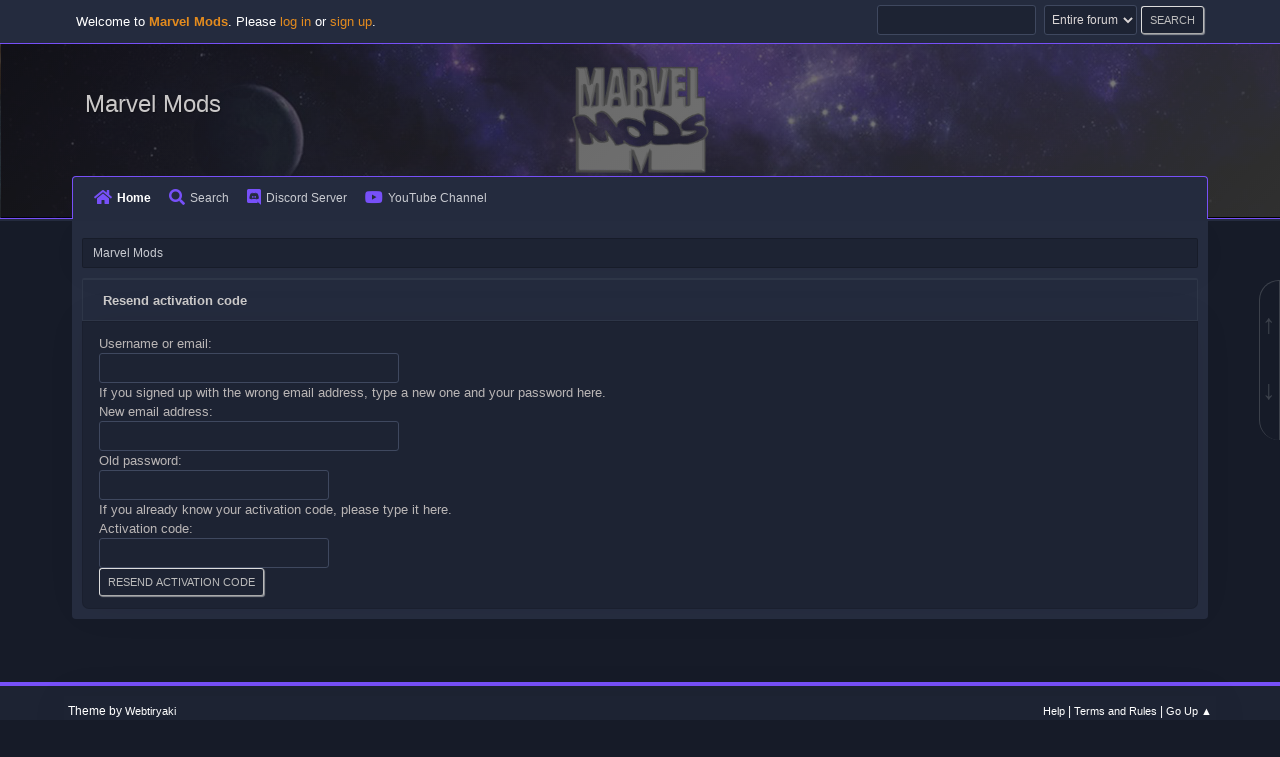

--- FILE ---
content_type: text/html; charset=UTF-8
request_url: https://marvelmods.com/forum/index.php?PHPSESSID=90gcme4gca7qfqhndo98d1rnn3&action=activate
body_size: 2641
content:
<!DOCTYPE html>
<html lang="en-US">
<head>
	<meta charset="UTF-8">
	<link rel="stylesheet" href="https://marvelmods.com/forum/Themes/SociWT/css/minified_3b40f3b171706526744c2f9761a2f172.css?smf214_1728364925">
	<style>
	img.avatar { max-width: 150px !important; max-height: 150px !important; }
	
	</style>
	<script>
		var smf_theme_url = "https://marvelmods.com/forum/Themes/SociWT";
		var smf_default_theme_url = "https://marvelmods.com/forum/Themes/default";
		var smf_images_url = "https://marvelmods.com/forum/Themes/SociWT/images";
		var smf_smileys_url = "https://marvelmods.com/forum/Smileys";
		var smf_smiley_sets = "fugue,alienine,marvel";
		var smf_smiley_sets_default = "marvel";
		var smf_avatars_url = "https://marvelmods.com/forum/avatars";
		var smf_scripturl = "https://marvelmods.com/forum/index.php?PHPSESSID=90gcme4gca7qfqhndo98d1rnn3&amp;";
		var smf_iso_case_folding = false;
		var smf_charset = "UTF-8";
		var smf_session_id = "21a017b32b643fceb92ec6cfa8eacac1";
		var smf_session_var = "a6ae34f";
		var smf_member_id = 0;
		var ajax_notification_text = 'Loading...';
		var help_popup_heading_text = 'A little lost? Let me explain:';
		var banned_text = 'Sorry Guest, you are banned from using this forum!';
		var smf_txt_expand = 'Expand';
		var smf_txt_shrink = 'Shrink';
		var smf_collapseAlt = 'Hide';
		var smf_expandAlt = 'Show';
		var smf_quote_expand = false;
		var allow_xhjr_credentials = false;
	</script>
	<script src="https://ajax.googleapis.com/ajax/libs/jquery/3.6.3/jquery.min.js"></script>
	<script src="https://marvelmods.com/forum/Themes/SociWT/scripts/minified_b419edc3dc80298dc019093c0a4993c2.js?smf214_1728364925"></script>
	<script>
	var smf_you_sure ='Are you sure you want to do this?';
	</script>
	<title>Resend activation code</title>
	<meta name="viewport" content="width=device-width, initial-scale=1">
	<meta property="og:site_name" content="Marvel Mods">
	<meta property="og:title" content="Resend activation code">
	<meta property="og:description" content="Resend activation code">
	<meta name="description" content="Resend activation code">
	<meta name="theme-color" content="#557EA0">
	<link rel="help" href="https://marvelmods.com/forum/index.php?PHPSESSID=90gcme4gca7qfqhndo98d1rnn3&amp;action=help">
	<link rel="contents" href="https://marvelmods.com/forum/index.php?PHPSESSID=90gcme4gca7qfqhndo98d1rnn3&amp;">
	<link rel="search" href="https://marvelmods.com/forum/index.php?PHPSESSID=90gcme4gca7qfqhndo98d1rnn3&amp;action=search">
	<link rel="alternate" type="application/rss+xml" title="Marvel Mods - RSS" href="https://marvelmods.com/forum/index.php?PHPSESSID=90gcme4gca7qfqhndo98d1rnn3&amp;action=.xml;type=rss2">
	<link rel="alternate" type="application/atom+xml" title="Marvel Mods - Atom" href="https://marvelmods.com/forum/index.php?PHPSESSID=90gcme4gca7qfqhndo98d1rnn3&amp;action=.xml;type=atom">
</head>
<body id="chrome" class="action_activate">
<div id="footerfix">
	
	<a href="#top_a" id="gotop" title="Go Up">&#8593;</a>
	<a href="#bot_a" id="gobottom" title="Go Down">&#8595;</a>
	<div id="top_section">
		<div class="container">
			<a class="mobile_user_menu">
				<span class="menu_icon"></span>
				<span class="text_menu">Menu</span>
			</a>
			<ul class="floatleft welcome">
				<li>Welcome to <strong>Marvel Mods</strong>. Please <a href="https://marvelmods.com/forum/index.php?PHPSESSID=90gcme4gca7qfqhndo98d1rnn3&amp;action=login" onclick="return reqOverlayDiv(this.href, 'Log in');">log in</a> or <a href="https://marvelmods.com/forum/index.php?PHPSESSID=90gcme4gca7qfqhndo98d1rnn3&amp;action=signup">sign up</a>.</li>
			</ul>
			<form id="search_form" class="floatright" action="https://marvelmods.com/forum/index.php?PHPSESSID=90gcme4gca7qfqhndo98d1rnn3&amp;action=search2" method="post" accept-charset="UTF-8">
				<input type="search" name="search" value="">&nbsp;
				<select name="search_selection">
					<option value="all" selected>Entire forum </option>
				</select>
				<input type="submit" name="search2" value="Search" class="button">
				<input type="hidden" name="advanced" value="0">
			</form>
		</div><!-- .inner_wrap -->
	</div><!-- #top_section -->
	<div id="header">
	<div class="container">
	<div class="logo_wrapper">
		<h1 class="forumtitle">
			<a id="top" href="https://marvelmods.com/forum/index.php?PHPSESSID=90gcme4gca7qfqhndo98d1rnn3&amp;">Marvel Mods</a>
		</h1>
		</div>
				<div id="main_menu">
					<div id="mobile_user_menu" class="popup_container">
						<div class="popup_window description">
							<div class="popup_heading">Main Menu
								<a href="javascript:void(0);" class="main_icons hide_popup"></a>
							</div>
							
					<ul class="dropmenu menu_nav">
						<li class="button_home">
							<a class="active" href="https://marvelmods.com/forum/index.php?PHPSESSID=90gcme4gca7qfqhndo98d1rnn3&amp;">
								<i class="fa fa-home fa-lg"></i>Home
							</a>
						</li>
						<li class="button_search">
							<a href="https://marvelmods.com/forum/index.php?PHPSESSID=90gcme4gca7qfqhndo98d1rnn3&amp;action=search">
								<i class="fa fa-search fa-lg"></i>Search
							</a>
						</li>
						<li class="button_discord">
							<a href="https://discord.gg/xcVFEPzhcM" target="_blank">
								<i class="fab fa-discord fa-lg"></i>Discord Server
							</a>
						</li>
						<li class="button_youtube">
							<a href="https://www.youtube.com/@Marvel_Mods" target="_blank">
								<i class="fab fa-youtube fa-lg"></i>YouTube Channel
							</a>
						</li>
					</ul><!-- .menu_nav -->
						</div>
					</div>
				</div>
	</div>
  </div>
	<div id="wrapper">
	<div class="container">
	  <div class="art">
				<div class="navigate_section">
					<ul>
						<li class="last">
							<a href="https://marvelmods.com/forum/index.php?PHPSESSID=90gcme4gca7qfqhndo98d1rnn3&amp;"><span>Marvel Mods</span></a>
						</li>
					</ul>
				</div><!-- .navigate_section -->
		<div id="content_section">
			<div id="main_content_section">
		<form action="https://marvelmods.com/forum/index.php?PHPSESSID=90gcme4gca7qfqhndo98d1rnn3&amp;action=activate;sa=resend" method="post" accept-charset="UTF-8">
			<div class="title_bar">
				<h3 class="titlebg">Resend activation code</h3>
			</div>
			<div class="roundframe">
				<dl>
					<dt>Username or email:</dt>
					<dd><input type="text" name="user" size="40" value=""></dd>
				</dl>
				<p>If you signed up with the wrong email address, type a new one and your password here.</p>
				<dl>
					<dt>New email address:</dt>
					<dd><input type="text" name="new_email" size="40"></dd>
					<dt>Old password:</dt>
					<dd><input type="password" name="passwd" size="30"></dd>
				</dl>
				<p>If you already know your activation code, please type it here.</p>
				<dl>
					<dt>Activation code:</dt>
					<dd><input type="text" name="code" size="30"></dd>
				</dl>
				<p><input type="submit" value="Resend activation code" class="button"></p>
			</div><!-- .roundframe -->
		</form>
	             </div>
	          </div>
			</div><!-- #main_content_section -->
		</div><!-- #content_section -->
	</div><!-- #wrapper -->
</div><!-- #footerfix -->
	<div id="footer">
	<a id="bot"></a>
		<div class="inner_wrap">
		<ul>
			<li class="floatright">
			<a href="https://marvelmods.com/forum/index.php?PHPSESSID=90gcme4gca7qfqhndo98d1rnn3&amp;action=help">Help</a> | <a href="https://marvelmods.com/forum/index.php?PHPSESSID=90gcme4gca7qfqhndo98d1rnn3&amp;action=agreement">Terms and Rules</a> | <a href="#top_section">Go Up &#9650;</a></li>
			<li class="copyright">Theme by <a href="https://webtiryaki.com" target="_blank" rel="noopener">Webtiryaki</a></li>
			<li class="copyright"><a href="https://marvelmods.com/forum/index.php?PHPSESSID=90gcme4gca7qfqhndo98d1rnn3&amp;action=credits" title="License" target="_blank" rel="noopener">SMF 2.1.4 &copy; 2023</a>, <a href="https://www.simplemachines.org" title="Simple Machines" target="_blank" rel="noopener">Simple Machines</a></li>
		</ul>
		</div>
	</div><!-- #footer -->
<script>
window.addEventListener("DOMContentLoaded", function() {
	function triggerCron()
	{
		$.get('https://marvelmods.com/forum' + "/cron.php?ts=1769102565");
	}
	window.setTimeout(triggerCron, 1);
		$(".spoiler_content img").each(function() {
			$(this).attr("data-src", $(this).attr("src"));
			$(this).attr("src", smf_default_theme_url + "/images/loading_sm.gif");
		});
		$("body").on("click", ".bbc_spoiler summary", function() {
			content = $(this).parent().children(".spoiler_content");
			content.find("img").each(function() {
				$(this).attr("src", $(this).attr("data-src"));
			});
		});
});
</script>
</body>
</html>